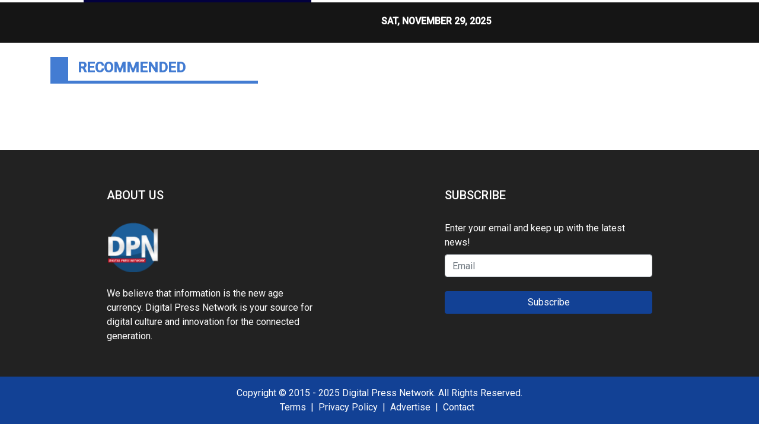

--- FILE ---
content_type: text/html
request_url: https://digitalpressnetwork.com/news/golf-cart-2017-global-market-expected-to-grow-at-gagr-of-10-16-and-forecast-to-2021/9036
body_size: 883
content:
<!DOCTYPE html>
<html lang="en">
  <head>
    <meta charset="utf-8" />
    <title>Digital Press Network - Your Source For Digital Culture and Innovation</title>
    <base href="/" />
    <meta
      name="description"
      content="Digital Press Network brings you to spaces beyond imagination with our intriguing editorial digest. Our hardworking journalists are constantly working off-site to bring the amazing stories around the globe."
    />
    <meta name="viewport" content="width=device-width, initial-scale=1" />
    <link rel="icon" type="image/x-icon" href="favicon.ico" />

    <meta property="og:title" content="Digital Press Network - Your Source For Digital Culture and Innovation" />
    <meta
      property="og:description"
      content="Digital Press Network brings you to spaces beyond imagination with our intriguing editorial digest. Our hardworking journalists are constantly working off-site to bring the amazing stories around the globe."
    />
    <meta property="og:image" content="assets/img/logo.png" />
    <meta property="article:publisher" content="Digital Press Network" />
    <meta property="article:author" content="Digital Press Network" />
    <meta property="twitter:card" content="summary" />
    <meta property="twitter:title" content="Digital Press Network - Your Source For Digital Culture and Innovation" />
    <meta
      property="twitter:description"
      content="Digital Press Network brings you to spaces beyond imagination with our intriguing editorial digest. Our hardworking journalists are constantly working off-site to bring the amazing stories around the globe."
    />
    <meta property="twitter:image" content="assets/img/logo.png" />
    <link href="https://fonts.googleapis.com/css?family=Roboto:300,400,500&display=swap" rel="stylesheet" />
    <link href="https://fonts.googleapis.com/css?family=Oleo+Script" rel="stylesheet" type="text/css" />
    <link rel="stylesheet" href="https://cdnjs.cloudflare.com/ajax/libs/font-awesome/4.7.0/css/font-awesome.min.css" />
    <!-- Global site tag (gtag.js) - Google Analytics -->
    <script async src="https://www.googletagmanager.com/gtag/js?id=UA-93857607-37"></script>
    <script>
      window.dataLayer = window.dataLayer || [];
      function gtag() {
        dataLayer.push(arguments);
      }
      gtag('js', new Date());

      gtag('config', 'UA-93857607-37');
    </script>
  <link rel="stylesheet" href="styles.6706df124b22c6edf6b4.css"></head>
  <body>
    <app-root></app-root>
  <script src="runtime-es2015.c37200cebc10ee39ae6d.js" type="module"></script><script src="runtime-es5.c37200cebc10ee39ae6d.js" nomodule defer></script><script src="polyfills-es5.1a3c78b07cd6f16c6e9a.js" nomodule defer></script><script src="polyfills-es2015.1f913f16a2d346cc8bdc.js" type="module"></script><script src="scripts.423e8f522e7fbeeb83fa.js" defer></script><script src="main-es2015.0f402512046ce33eb712.js" type="module"></script><script src="main-es5.0f402512046ce33eb712.js" nomodule defer></script></body>
</html>
